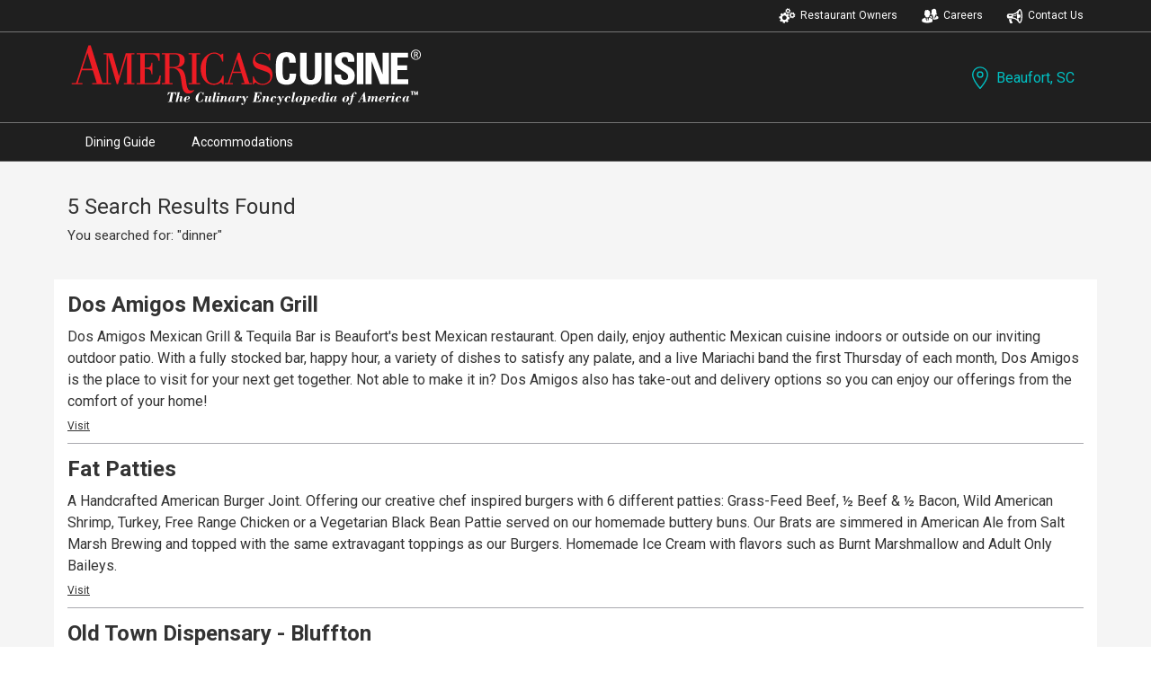

--- FILE ---
content_type: text/html; charset=utf-8
request_url: https://www.americascuisine.com/southcarolina/beaufort/city-search.aspx?q=dinner
body_size: 15925
content:

<!doctype html>
<head id="ACHead"><meta charset="utf-8" /><meta name="viewport" content="width=device-width, initial-scale=1" /><link type="text/css" rel="stylesheet" href="https://fonts.googleapis.com/css?family=Roboto:300,400,500,700|Google+Sans" /><link type="text/css" rel="stylesheet" href="/styles/ac.css" /><link type="text/css" rel="stylesheet" href="/styles/glide.core.min.css" />
	<script src="https://code.jquery.com/jquery-3.5.1.min.js" integrity="sha256-9/aliU8dGd2tb6OSsuzixeV4y/faTqgFtohetphbbj0=" crossorigin="anonymous"></script>
	<script src="/js/glide.min.js"></script>
<meta name="qp" content="q=dinner" /><title>

</title></head>
<body>
	<script>
		function showPosition(position) {
			console.log("Show Position Firing");
			console.log(position);
			origin.lat = position.coords.latitude;
			document.getElementById("hdnLat").value = origin.lat;
			origin.lng = position.coords.longitude;
			document.getElementById("hdnLng").value = origin.lng;
		}
		function showPositionError(e) {
			console.log(e);
		}
		function getLocation() {
			if (navigator.geolocation) {
				//navigator.geolocation.getCurrentPosition(showPosition);
				navigator.geolocation.getCurrentPosition(showPosition,showPositionError,{timeout:10000});
			} else {
				console.log("Geolocation not available");
			}
		}
		var origin = {};
		getLocation();
	</script>
	<form name="acForm" method="post" action="./city-search.aspx?state=southcarolina&amp;city=beaufort&amp;q=dinner" id="acForm">
<div>
<input type="hidden" name="__EVENTTARGET" id="__EVENTTARGET" value="" />
<input type="hidden" name="__EVENTARGUMENT" id="__EVENTARGUMENT" value="" />
<input type="hidden" name="__VIEWSTATE" id="__VIEWSTATE" value="/[base64]/N4ZiSY1drCDx8nJYBnPQI8L6JPXF+nrkVvoXXcOaVw==" />
</div>

<script type="text/javascript">
//<![CDATA[
var theForm = document.forms['acForm'];
if (!theForm) {
    theForm = document.acForm;
}
function __doPostBack(eventTarget, eventArgument) {
    if (!theForm.onsubmit || (theForm.onsubmit() != false)) {
        theForm.__EVENTTARGET.value = eventTarget;
        theForm.__EVENTARGUMENT.value = eventArgument;
        theForm.submit();
    }
}
//]]>
</script>


<script src="/WebResource.axd?d=mZ5M5sFzTX2JojIWffQG9KSnJfIS_nuS4HjunjJRsdyTQcoek7yNStowiFQZlika96WIKvG0Wh1YDXwgZ778p9xQHBf46_pJ4SzbMYD-oeI1&amp;t=638901325900000000" type="text/javascript"></script>


<script src="/ScriptResource.axd?d=M4lUoJHu0Z-a6eO6vjuJziIUYgvnA0zCgpCHDXTgD8O7x_WA6aKN7m8DX7hNQ9woP74UGPLU93e5fmc49RTs6Nns5GjiHsQbaUBRX5HDIeXcFZfj5Ntnrl2ocPh_AUL0q3XLJIIR2N0zzBAUjaQqiAoSjWJe2mfMAwXPHSeT13I1&amp;t=5c0e0825" type="text/javascript"></script>
<script src="/ScriptResource.axd?d=vECev0qMR3YuiS2FoppbFJ8fBYtHK1F81yg8NlUy164xTBNE3tCrhF37448y3jsoY7u7lluod-j-HAfCFOT_u-GJc7sqNcM93BRF-jt2ukxdh3BAwnRYN2AMbQDd0aTeyYmjDiTZK3o_NGDtAhpDrmT__HH5W_W-y2yNYOF5W8mOdUWbEaLYPHLp0P8SIzJv0&amp;t=5c0e0825" type="text/javascript"></script>
<div>

	<input type="hidden" name="__VIEWSTATEGENERATOR" id="__VIEWSTATEGENERATOR" value="1E2EA045" />
	<input type="hidden" name="__EVENTVALIDATION" id="__EVENTVALIDATION" value="/wEdAAU0k7T7BTppyu0lwKUpFrWXcE6DeVYeX47USXX7cjzmM6ISATKKaooDHBMcbGAQVzbrjDm0g8iQP/ZMji4SXoLsS9VyijrfMM4dtWoMa8Xh0G2iw1OpzN03jmzjcphfwUbC0AbdwmsTNHEndZVjjY/n" />
</div>
		
		<script type="text/javascript">
//<![CDATA[
Sys.WebForms.PageRequestManager._initialize('sm1', 'acForm', ['tacCityListFooter$newsletterPanel',''], ['acCityListFooter$newsletterSubmit',''], [], 90, '');
//]]>
</script>

		<input type="hidden" name="hdnLat" id="hdnLat" />
		<input type="hidden" name="hdnLng" id="hdnLng" />
		<div class="outershell">
			<section class="topHat">
				<div>
					
<div class="topNav">
    <ul>
        <li>
            <a href="/owners/" class="th__owners">
                <svg xmlns="http://www.w3.org/2000/svg" id="icon-owners" data-name="icon-owners" width="75" height="75" viewBox="0 0 75 75">
                    <title>icon-owners</title>
                    <path d="M46.5,43.53l-3.8-0.4c-0.3-1.5-0.7-3-1.3-4.3l3-2.4c0.8-0.6,0.9-1.8,0.3-2.5l0,0l-3.7-4.5c-0.6-0.8-1.8-0.9-2.6-0.2l-3,2.5
                    c-1.2-0.9-2.6-1.6-4-2.1l0.4-3.8c0.1-1-0.6-1.9-1.6-2l0,0l-5.9-0.5c-1-0.1-1.9,0.6-2,1.6l0,0l-0.4,3.8c-1.5,0.3-3,0.7-4.3,1.4
                    l-2.4-3c-0.6-0.8-1.8-0.9-2.6-0.2l-4.5,3.7c-0.8,0.6-0.9,1.8-0.2,2.6l2.4,3c-0.9,1.2-1.6,2.6-2.1,4l-3.8-0.4c-1-0.1-1.9,0.6-2,1.6
                    l0,0l-0.6,5.8c-0.1,1,0.6,1.9,1.6,2l0,0l3.8,0.4c0.3,1.5,0.7,3,1.3,4.4l-3,2.4c-0.8,0.6-0.9,1.8-0.3,2.5l0,0l3.7,4.5
                    c0.6,0.8,1.8,0.9,2.5,0.2l0,0l3-2.4c1.2,0.9,2.6,1.6,4,2.1l-0.4,3.8c-0.1,1,0.6,1.9,1.6,2l0,0l5.8,0.6c1,0.1,1.9-0.6,2-1.6l0,0
                    l0.4-3.8c1.5-0.3,3-0.7,4.4-1.3l2.4,3c0.6,0.8,1.8,0.9,2.6,0.2l4.5-3.7c0.8-0.6,0.9-1.8,0.2-2.6l-2.4-3c0.9-1.2,1.6-2.6,2.1-4
                    l3.8,0.4c1,0.1,1.9-0.6,2-1.6l0,0l0.6-5.8c0.1-1-0.6-1.9-1.6-2C46.6,43.53,46.5,43.53,46.5,43.53z M31,53.63
                    c-4.1,3.4-10.1,2.8-13.5-1.3s-2.8-10.1,1.3-13.5c4.1-3.4,10.1-2.8,13.5,1.3l0,0C35.7,44.23,35.1,50.23,31,53.63L31,53.63L31,53.63z
                    "/>
                    <path d="M71.8,34.23c0.5-0.1,0.8-0.7,0.7-1.2v-0.1l-1-3.2c-0.1-0.5-0.7-0.8-1.2-0.7h-0.1l-2.1,0.7c-0.5-0.7-1-1.4-1.7-2l1-2
                        c0.3-0.5,0.1-1.1-0.4-1.4c0,0,0,0-0.1,0l-3-1.5c-0.5-0.3-1.1-0.1-1.4,0.4c0,0,0,0,0,0.1l-1,2c-0.9-0.2-1.7-0.3-2.6-0.2l-0.7-2.1
                        c-0.1-0.5-0.7-0.8-1.2-0.7h-0.1l-3.2,1c-0.5,0.1-0.8,0.7-0.7,1.2v0.1l0.7,2.1c-0.7,0.5-1.4,1-2,1.7l-2-1c-0.5-0.3-1.1-0.1-1.4,0.4
                        v0.1l-1.5,3c-0.3,0.5-0.1,1.1,0.4,1.4c0,0,0,0,0.1,0l2,1c-0.2,0.9-0.3,1.7-0.2,2.6l-2.1,0.7c-0.5,0.1-0.8,0.7-0.7,1.2v0.1l1,3.2
                        c0.1,0.5,0.7,0.8,1.2,0.7h0.1l2.1-0.7c0.5,0.7,1,1.4,1.7,2l-1,2c-0.3,0.5-0.1,1.1,0.4,1.4l3,1.5c0.5,0.3,1.1,0.1,1.4-0.4v-0.1l1-2
                        c0.9,0.2,1.7,0.3,2.6,0.2l0.7,2.1c0.1,0.5,0.7,0.8,1.2,0.7h0.1l3.2-1c0.6-0.2,0.9-0.8,0.7-1.3l-0.7-2.1c0.7-0.5,1.4-1,2-1.7l2,1
                        c0.5,0.3,1.1,0.1,1.4-0.5l1.5-3c0.2-0.5,0-1.1-0.5-1.3l0,0l-2-1c0.2-0.9,0.3-1.7,0.2-2.6L71.8,34.23z M61.1,40.53
                        c-2.9,0.9-6-0.7-6.9-3.6c-0.9-2.9,0.7-6,3.6-6.9c2.9-0.9,6,0.7,6.9,3.6l0,0C65.5,36.53,64,39.63,61.1,40.53L61.1,40.53z"/>
                    <path d="M30.3,21.13c0.1,0.5,0.6,0.7,1.1,0.6l0,0l1.8-0.6c0.4,0.6,0.9,1.2,1.4,1.7l-0.9,1.6c-0.2,0.4-0.1,1,0.4,1.2l2.5,1.3
                        c0.4,0.2,1,0.1,1.2-0.4l0.9-1.7c0.7,0.2,1.5,0.2,2.2,0.2l0.6,1.8c0.2,0.5,0.6,0.7,1.1,0.6l2.7-0.9c0.5-0.1,0.7-0.6,0.6-1.1l0,0
                        l-0.6-1.8c0.6-0.4,1.2-0.9,1.7-1.4l1.6,0.9c0.4,0.2,1,0.1,1.2-0.4l1.3-2.5c0.2-0.4,0.1-1-0.4-1.2l-1.7-0.9c0.2-0.7,0.2-1.5,0.2-2.2
                        l1.8-0.6c0.5-0.1,0.7-0.6,0.6-1.1l0,0l-0.9-2.7c-0.1-0.5-0.6-0.7-1.1-0.6l0,0l-1.8,0.6c-0.4-0.6-0.9-1.2-1.4-1.7l0.9-1.7
                        c0.2-0.4,0.1-1-0.4-1.2l0,0l-2.5-1.3c-0.4-0.2-1-0.1-1.2,0.4l-0.9,1.7c-0.7-0.2-1.5-0.2-2.2-0.2l-0.6-1.8c-0.1-0.5-0.6-0.7-1.1-0.6
                        l0,0l-2.7,0.9c-0.5,0.1-0.7,0.6-0.6,1.1l0,0l0.6,1.8c-0.6,0.4-1.2,0.9-1.7,1.4l-1.7-0.9c-0.4-0.2-1-0.1-1.2,0.4l-1.3,2.5
                        c-0.2,0.4-0.1,1,0.4,1.2l1.7,0.9c-0.2,0.7-0.2,1.5-0.2,2.2l-1.8,0.6c-0.5,0.1-0.7,0.6-0.6,1.1l0,0L30.3,21.13z M39.1,11.93
                        c2.4-0.8,5.1,0.6,5.9,3s-0.6,5.1-3,5.9s-5.1-0.6-5.9-3l0,0C35.3,15.33,36.7,12.73,39.1,11.93z"/>
                </svg>
                Restaurant Owners
            </a>
        </li>
        <li>
            <a href="/careers/" class="th__careers">
                <svg xmlns="http://www.w3.org/2000/svg" id="icon-careers" data-name="icon-careers" width="75" height="75" viewBox="0 0 75 75">
                    <title>icon-careers</title>
                    <path d="M11.9,32.08c-1-3.9-0.1-4.6,0.9-4.6c0.1,0,0.3,0,0.4,0v-0.1c0,0-2.7-9,3.8-12.9c-0.7-0.6-1-1.4-1.1-2.3l0,0
                    c0,0,3,0.3,5.8,0.3c1.2,0,2.4-0.1,3.5-0.3c0.4-0.1,0.8-0.1,1.1-0.1c2.7,0.1,5.2,2.2,5.7,4.2h0.1c0.8,0,6.1,0.4,3.6,11.1l0,0
                    c0.1,0,0.3,0,0.4,0c0.9,0,1.9,0.7,0.9,4.6c-0.8,3.1-1.6,3.9-2.1,3.9c-0.2,0-0.4-0.1-0.5-0.2c-0.4,2.9-1.8,5.5-3.9,7.5
                    c-6.2,4.8-12.1,0.1-12.1,0.1c-2.2-1.9-3.6-4.6-4-7.5c-0.1,0.1-0.3,0.1-0.4,0.1C13.5,35.88,12.7,35.08,11.9,32.08z M47.8,58.78
                    c0.2-2.5,0-7.5-4.4-8.7c-3.8-1-7.4-2.7-10.6-4.8l-4.4,14l-0.6,1.9l-2-5.6c5-6.9-1.3-6.6-1.3-6.6s-6.3-0.3-1.3,6.6l-2,5.6l-0.6-1.9
                    l0,0l-0.7-2.2l0,0l-3.7-11.8c-3.3,2.2-6.8,3.8-10.6,4.8c-4.4,1.1-4.6,6.2-4.4,8.7c0,1.6,0.1,3.3,0.5,4.9c0,0,8.5,5.5,22.8,5.5v-0.3
                    v0.3c14.3,0,22.8-5.5,22.8-5.5C47.6,62.08,47.8,60.48,47.8,58.78L47.8,58.78z M35,43.78L35,43.78L35,43.78l-0.6-0.3l0,0
                    c0-0.1,0.1-0.2,0.1-0.3l0,0l0.1-0.1v-0.2l0.1-0.1v-0.1v-0.1l0.1-0.1c0,0,0,0,0-0.1l0.1-0.1l0,0c0.1-0.2,0.3-0.4,0.5-0.7l0,0
                    l0.1-0.2l0,0l0.1-0.1l0,0l0.2-0.1l0,0l0.2-0.1l0,0c0.2-0.2,0.5-0.3,0.8-0.4c1.3-0.7,2.7-1.2,4.1-1.5c0,0,0.6-0.2,1.4-0.4l0.4-0.1
                    l0,0l0.2-0.1H43l0.2-0.1h0.1l0.2-0.1h0.1l0.2-0.1l0,0l0.2-0.1h0.1l0.1-0.1h0.1l0.1-0.1h0.1l0.1-0.1h0.1l0.2-0.1l0,0l0.2-0.1h0.1
                    l0.1-0.1h0.1l0.1-0.1h0.1l0.1-0.1h0.1l0.1-0.1l-3.2,8l3.7-0.5l0,0l0,0l6.4,6l-4.3-13.9v-3c0,0-6,0.2-8.8-2.7c0,0,4.1-1.2,3.4-8.7
                    s0.9-14.1,7-13.6c0,0,2.6-3.2,7.8-1.2c1.8,0.7,6.6,2.4,6.4,12.8s3.7,10.5,3.7,10.5s-2,3-9,2.9v3.1l-4,14l6-6.8l-7,10.3l0,0l7-10.3
                    l3.7,0.5l-3.4-8c1.2,1.2,5,2,5.1,2.1c1.4,0.4,2.8,0.9,4.1,1.5c1.6,0.7,2.6,2.3,2.8,4v4.6c-4.5,5.2-19.3,5.8-19.3,5.8l0,0
                    c-0.1,0-1.4-0.1-3.3-0.3c-0.5-2.8-1.9-5.6-5.3-6.5C41.5,46.98,38.2,45.48,35,43.78z M53.5,54.58L53.5,54.58L53.5,54.58z"/>
                </svg>
                Careers
            </a>
        </li>
        <li>
            <a id="actopHat_hlContact" class="th__contact" href="/southcarolina/beaufort/contact/">
                <svg xmlns="http://www.w3.org/2000/svg" id="icon-contact" data-name="icon-contact" width="75" height="75" viewBox="0 0 75 75">
                    <title>icon-contact</title>
                    <path d="M24.74,62.25c-3.3-2.64-.88-9.9-.88-9.9H11.35L15.6,68a3.49,3.49,0,0,0,3.22,2.61h5.23C28.27,70.77,29.51,66.07,24.74,62.25Z"></path>
                    <path d="M31.89,36.66v2.62c10,0,13-2.42,13-2.42L45,31.59S42,36.66,31.89,36.66Z"></path>
                    <path d="M59.33,7.92c-1.79,0-3.49,1.1-5,3-5.48,5.78-12.44,17.88-30.27,17.88H11a7.85,7.85,0,0,0-7.84,7.84v5.23A7.84,7.84,0,0,0,11,49.73H24.05c17.36,0,24,9.24,28.65,15.43,1.89,3.45,4.17,5.48,6.63,5.48,6.48,0,11.76-14,11.76-31.36S65.81,7.92,59.33,7.92ZM11,39.28c0-5.19,3.88-5.23,3.88-5.23h9.19v5.23ZM48.31,52.51a34.67,34.67,0,0,0-19-7.73V33.72a35.21,35.21,0,0,0,19.18-8.78,108.43,108.43,0,0,0-.88,14.34A110.19,110.19,0,0,0,48.31,52.51Zm11,12.84c-1.66-1-5-7.13-6.14-18.23h2.22a7.84,7.84,0,1,0,0-15.68H53.19c1.13-11.1,4.48-17.25,6.14-18.23,2,1.19,6.53,10,6.53,26.07S61.35,64.16,59.33,65.35Z"></path>
                </svg>
                Contact Us
            </a>
        </li>
    </ul>
</div>
				</div>
			</section>
			<section id="cityHead">
				<div class="cityInfo">
					<div class="cityInfoNav">
						<div class="acLogo">
							<a href="/"><img src="/images/ac-logos/icon-ac-reverse-logo.svg" alt="Americas's Cuisine"></a>
						</div>
						<div class="cityOptions">
							
							<a href="#" class="showOverlay" data-overlay="cityOverlay">
								<svg id="icon-location" data-name="icon-location" xmlns="http://www.w3.org/2000/svg" width="75" height="75" viewBox="0 0 75 75"><title>icon-location</title><path d="M38.8,72.33a1.94,1.94,0,0,1-1.45-.64c-1-1.06-23.43-26.14-23.43-43.89a24.88,24.88,0,0,1,49.75,0c0,17.75-22.47,42.83-23.43,43.89A1.93,1.93,0,0,1,38.8,72.33Zm0-65.5a21,21,0,0,0-21,21c0,13.8,16,33.75,21,39.6,5-5.85,21-25.8,21-39.6A21,21,0,0,0,38.8,6.83Z"/><path d="M38.8,37.94A10.14,10.14,0,1,1,48.93,27.8,10.15,10.15,0,0,1,38.8,37.94Zm0-16.37A6.24,6.24,0,1,0,45,27.8,6.24,6.24,0,0,0,38.8,21.57Z"/></svg>
								Beaufort, SC
							</a>
						</div>
					</div>
				</div>
			</section>
			<section id="mainNav">
				<div>
					<ul>
						<li><a id="navDining" class="cityNav" href="/southcarolina/beaufort/restaurants.aspx">Dining Guide</a></li>
						<li></li>
						<li></li>
						<li></li>
						<li></li>
						<li><a id="navAccomodations" class="cityNav" href="/southcarolina/beaufort/accommodations.aspx">Accommodations</a></li>
					</ul>
				</div>
			</section>
			<section id="searchContent">
				<div class="searchWrapper">
					<div id="pnlMainSearchContent">
	<h1>5 Search Results Found</h1><p>You searched for: &quot;dinner&quot;</p>
</div>
					<div id="pnlSearchRestaurants">
	<div class="indRest"><h2><a href='/southcarolina/beaufort/dos-amigos-mexican-grill-tequila-bar.aspx'>Dos Amigos Mexican Grill </a></h2><p>Dos Amigos Mexican Grill & Tequila Bar is Beaufort's best Mexican restaurant. Open daily, enjoy authentic Mexican cuisine indoors or outside on our inviting outdoor patio. With a fully stocked bar, happy hour, a variety of dishes to satisfy any palate, and a live Mariachi band the first Thursday of each month, Dos Amigos is the place to visit for your next get together. Not able to make it in? Dos Amigos also has take-out and delivery options so you can enjoy our offerings from the comfort of your home! </p><a href="/southcarolina/beaufort/dos-amigos-mexican-grill-tequila-bar.aspx">Visit</a></div><div class="indRest"><h2><a href='/southcarolina/beaufort/fat-patties-beaufort.aspx'>Fat Patties</a></h2><p>A Handcrafted American Burger Joint. Offering our creative chef inspired burgers with 6 different patties: Grass-Feed Beef, ½ Beef & ½ Bacon, Wild American Shrimp, Turkey, Free Range Chicken or a Vegetarian Black Bean Pattie served on our homemade buttery buns. Our Brats are simmered in American Ale from Salt Marsh Brewing and topped with the same extravagant toppings as our Burgers. Homemade Ice Cream with flavors such as Burnt Marshmallow and Adult Only Baileys.</p><a href="/southcarolina/beaufort/fat-patties-beaufort.aspx">Visit</a></div><div class="indRest"><h2><a href='/southcarolina/beaufort/old-town-dispensary.aspx'>Old Town Dispensary - Bluffton</a></h2><p>Old Town Dispensary - in the heart of historic, downtown Bluffton, SC is the place for good friends, cold drinks and delicious food. Open daily, come check out our drink specials, Farmers Market, Live Music and firepits! We have the best bar menu you have ever seen. So stop on in and bring a friend!</p><a href="/southcarolina/beaufort/old-town-dispensary.aspx">Visit</a></div><div class="indRest"><h2><a href='/southcarolina/beaufort/q-on-bay.aspx'>Q on Bay</a></h2><p>Q on Bay is a BBQ themed Restaurant located right in the heart of historic Beaufort overlooking the beautiful Beaufort River. BBQ is at our soul, but we also offer house ground burgers, hand cut steaks, fresh local seafood, and specialty sandwiches, as well as daily specials. We offer a full service bar with downtown Beaufort’s largest selection of craft beer on tap, as well as a nice selection of quality wine. Live Music Wed-Sat nights every week!</p><a href="/southcarolina/beaufort/q-on-bay.aspx">Visit</a></div><div class="indRest"><h2><a href='/southcarolina/beaufort/roadhouse-ribs.aspx'>Roadhouse Ribs</a></h2><p>Located just off of Savannah Highway in Port Royal, Roadhouse is a purveyor of classic American barbecue showcasing the major southern styles from the southeastern region of the US. Family owned and operated, our meats are slow-smoked over oak and pecan wood while our dry rubs and homemade sauces are crafted with fresh herbs and spices, balanced perfectly with hints of profound savory and subtly spicy flavors. Ask our servers for a beverage pairing from our unique list of domestic, local, and imported beers and wines.</p><a href="/southcarolina/beaufort/roadhouse-ribs.aspx">Visit</a></div>
</div>
					<div id="pnlSearchPageControls">

</div>
				</div>
			</section>
			<footer>
				<div class="footerContent">
					
	<section class="noB">
		<div class="cityWrap">
			<h4>Cities</h4>
			<div class="cityListWrap">
                <ul><li><a href='/alaska/anchorage/restaurants.aspx'>Anchorage, AK</a></li><li><a href='/arizona/arizona-wineries/restaurants.aspx'>Arizona Wineries, AZ</a></li><li><a href='/georgia/atlanta/restaurants.aspx'>Atlanta, GA</a></li><li><a href='/texas/austin/restaurants.aspx'>Austin, TX</a></li><li><a href='/florida/cape-coral/restaurants.aspx'>Cape Coral, FL</a></li><li><a href='/southcarolina/charleston/restaurants.aspx'>Charleston, SC</a></li><li><a href='/northcarolina/charlotte/restaurants.aspx'>Charlotte, NC</a></li></ul>
                <ul><li><a href='/ohio/cincinnati/restaurants.aspx'>Cincinnati, OH</a></li><li><a href='/ohio/cleveland/restaurants.aspx'>Cleveland, OH</a></li><li><a href='/ohio/columbus/restaurants.aspx'>Columbus, OH</a></li><li><a href='/texas/dallas/restaurants.aspx'>Dallas, TX</a></li><li><a href='/colorado/denver/restaurants.aspx'>Denver, CO</a></li><li><a href='/florida/fortmyers/restaurants.aspx'>Fort Myers, FL</a></li><li><a href='/indiana/fortwayne/restaurants.aspx'>Fort Wayne, IN</a></li></ul>
                <ul><li><a href='/texas/fortworth/restaurants.aspx'>Fort Worth, TX</a></li><li><a href='/florida/ftlauderdale/restaurants.aspx'>Ft. Lauderdale, FL</a></li><li><a href='/southcarolina/greenville/restaurants.aspx'>Greenville, SC</a></li><li><a href='/southcarolina/hiltonhead/restaurants.aspx'>Hilton Head, SC</a></li><li><a href='/indiana/indianapolis/restaurants.aspx'>Indianapolis, IN</a></li><li><a href='/california/losangeles/restaurants.aspx'>Los Angeles, CA</a></li><li><a href='/kentucky/louisville/restaurants.aspx'>Louisville, KY</a></li></ul>
                <ul><li><a href='/tennessee/memphis/restaurants.aspx'>Memphis, TN</a></li><li><a href='/wisconsin/milwaukee/restaurants.aspx'>Milwaukee, WI</a></li><li><a href='/southcarolina/myrtlebeach/restaurants.aspx'>Myrtle Beach, SC</a></li><li><a href='/florida/naples/restaurants.aspx'>Naples, FL</a></li><li><a href='/tennessee/nashville/restaurants.aspx'>Nashville, TN</a></li><li><a href='/louisiana/neworleans/restaurants.aspx'>New Orleans, LA</a></li><li><a href='/california/orangecounty/restaurants.aspx'>Orange County, CA</a></li></ul>
                <ul><li><a href='/florida/palmbeach/restaurants.aspx'>Palm Beach, FL</a></li><li><a href='/pennsylvania/philadelphia/restaurants.aspx'>Philadelphia, PA</a></li><li><a href='/arizona/phoenix/restaurants.aspx'>Phoenix Metro, AZ</a></li><li><a href='/pennsylvania/pittsburgh/restaurants.aspx'>Pittsburgh, PA</a></li><li><a href='/arizona/prescott/restaurants.aspx'>Prescott, AZ</a></li><li><a href='/texas/sanantonio/restaurants.aspx'>San Antonio, TX</a></li><li><a href='/florida/sanibelcaptiva/restaurants.aspx'>Sanibel & Captiva Island, FL</a></li></ul>
                <ul><li><a href='/florida/sarasota/restaurants.aspx'>Sarasota, FL</a></li><li><a href='/georgia/savannah/restaurants.aspx'>Savannah, GA</a></li><li><a href='/indiana/south-bend/restaurants.aspx'>South Bend, IN</a></li><li><a href='/florida/st-petersburg/restaurants.aspx'>St. Petersburg, FL</a></li><li><a href='/missouri/stlouis/restaurants.aspx'>St Louis, MO</a></li><li><a href='/florida/tampabay/restaurants.aspx'>Tampa Bay, FL</a></li><li><a href='/districtofcolumbia/washington/restaurants.aspx'>Washington, DC</a></li></ul>
			</div>
		</div>
	</section>
	<section>
		<div class="siteSections">
			<div class="aboutAction">
				<h4>About</h4>
				<div class="aboutLinks">
					<a id="acCityListFooter_hlFooterContact" href="/southcarolina/beaufort/contact/">Contact Us</a>
					<a id="acCityListFooter_hlFooterPublishers" href="/publishers/">Publishers</a>
					<a id="acCityListFooter_hlFooterRefer" href="/refer-a-friend/">Refer a Friend</a>
					<a id="acCityListFooter_hlFooterUpdates" href="/updates/">Updates</a>
				</div>
			</div>
			<div class="newsletterAction">
				<h4>Newsletter</h4>
				<p class="alLeft">Stay up-to-date with the AmericasCuisine Newsletter</p>
				<div id="acCityListFooter_newsletterPanel">
	
						<input name="acCityListFooter$newsletterEmail" type="text" id="acCityListFooter_newsletterEmail" placeholder="Your Email" />
						<input type="submit" name="acCityListFooter$newsletterSubmit" value="> Subscribe" id="acCityListFooter_newsletterSubmit" class="button" />
						
					
</div>
				
			</div>
		</div>
	</section>
	<section>
		<div class="icons">
			<div class="logo">
				<a href='/'>
					<img src="/images/ac-logos/icon-ac-wordmark-logo-reversed-stroked.svg" alt="AmericasCuisine" class="mobile">
					<img src="/images/ac-logos/icon-ac-reverse-logo.svg" alt="Americas's Cuisine" class="desktop">
				</a>
			</div>
			<div class="social">
				<a id="acCityListFooter_hlFooterApple" href="https://itunes.apple.com/us/app/beaufort-dining/id888400561?mt=8" target="_blank"><img src="/images/icons/icon-apple.svg" alt="Apple"></a>
				
				<a id="acCityListFooter_hlFooterFacebook" href="https://www.facebook.com/AmericasCuisine" target="_blank"><img src="/images/icons/icon-sm-facebook.svg" alt="Facebook"></a>
				<a id="acCityListFooter_hlFooterTwitter" href="https://www.twitter.com/AmericasCuisine" target="_blank"><img src="/images/icons/icon-sm-twitter.svg" alt="Twitter"></a>
				<a id="acCityListFooter_hlFooterInstagram" href="https://www.instagram.com/AmericasCuisine" target="_blank"><img src="/images/icons/icon-sm-instagram.svg" alt="Instagram"></a>
				<a id="acCityListFooter_hlFooterYouTube" href="https://www.youtube.com/AmericasCuisine" target="_blank"><img src="/images/icons/icon-sm-youtube.svg" alt="YouTube"></a>
				<a id="acCityListFooter_hlFooterLinkedIn" href="https://www.linkedin.com/company/americascuisine" target="_blank"><img src="/images/icons/icon-sm-linkedin.svg" alt="LinkedIn"></a>
				<a id="acCityListFooter_hlFooterPinterest" href="https://www.pinterest.com/americascuisine" target="_blank"><img src="/images/icons/icon-sm-pinterest.svg" alt="Pinterest"></a>
				<a id="acCityListFooter_hlFooterEmail" href="mailto:info@americascuisine.com" target="_blank"><img src="/images/icons/icon-sm-email.svg" alt="Email"></a>
			</div>
		</div>
		<p>&copy; AmericasCuisine 2000-2026. All Rights Reserved. Terms of Agreement. Privacy Policy.</p>
	</section>
    

				</div>
			</footer>
		</div>
	</form>
	<div id="shadowBkg" class="hidden"></div>
	
	<div id="cityOverlay" class="hidden">
		<div class="close" data-overlay="cityOverlay"><a href="#">X</a></div>
		<div class="cityChoices">
			<h3>Cities</h3>
			<div class="cityList">
                <ul><li><a href='/alaska/anchorage/restaurants.aspx'>Anchorage, AK</a></li><li><a href='/arizona/arizona-wineries/restaurants.aspx'>Arizona Wineries, AZ</a></li><li><a href='/georgia/atlanta/restaurants.aspx'>Atlanta, GA</a></li><li><a href='/texas/austin/restaurants.aspx'>Austin, TX</a></li><li><a href='/florida/cape-coral/restaurants.aspx'>Cape Coral, FL</a></li><li><a href='/southcarolina/charleston/restaurants.aspx'>Charleston, SC</a></li><li><a href='/northcarolina/charlotte/restaurants.aspx'>Charlotte, NC</a></li></ul>
                <ul><li><a href='/ohio/cincinnati/restaurants.aspx'>Cincinnati, OH</a></li><li><a href='/ohio/cleveland/restaurants.aspx'>Cleveland, OH</a></li><li><a href='/ohio/columbus/restaurants.aspx'>Columbus, OH</a></li><li><a href='/texas/dallas/restaurants.aspx'>Dallas, TX</a></li><li><a href='/colorado/denver/restaurants.aspx'>Denver, CO</a></li><li><a href='/florida/fortmyers/restaurants.aspx'>Fort Myers, FL</a></li><li><a href='/indiana/fortwayne/restaurants.aspx'>Fort Wayne, IN</a></li></ul>
                <ul><li><a href='/texas/fortworth/restaurants.aspx'>Fort Worth, TX</a></li><li><a href='/florida/ftlauderdale/restaurants.aspx'>Ft. Lauderdale, FL</a></li><li><a href='/southcarolina/greenville/restaurants.aspx'>Greenville, SC</a></li><li><a href='/southcarolina/hiltonhead/restaurants.aspx'>Hilton Head, SC</a></li><li><a href='/indiana/indianapolis/restaurants.aspx'>Indianapolis, IN</a></li><li><a href='/california/losangeles/restaurants.aspx'>Los Angeles, CA</a></li><li><a href='/kentucky/louisville/restaurants.aspx'>Louisville, KY</a></li></ul>
                <ul><li><a href='/tennessee/memphis/restaurants.aspx'>Memphis, TN</a></li><li><a href='/wisconsin/milwaukee/restaurants.aspx'>Milwaukee, WI</a></li><li><a href='/southcarolina/myrtlebeach/restaurants.aspx'>Myrtle Beach, SC</a></li><li><a href='/florida/naples/restaurants.aspx'>Naples, FL</a></li><li><a href='/tennessee/nashville/restaurants.aspx'>Nashville, TN</a></li><li><a href='/louisiana/neworleans/restaurants.aspx'>New Orleans, LA</a></li><li><a href='/california/orangecounty/restaurants.aspx'>Orange County, CA</a></li></ul>
                <ul><li><a href='/florida/palmbeach/restaurants.aspx'>Palm Beach, FL</a></li><li><a href='/pennsylvania/philadelphia/restaurants.aspx'>Philadelphia, PA</a></li><li><a href='/arizona/phoenix/restaurants.aspx'>Phoenix Metro, AZ</a></li><li><a href='/pennsylvania/pittsburgh/restaurants.aspx'>Pittsburgh, PA</a></li><li><a href='/arizona/prescott/restaurants.aspx'>Prescott, AZ</a></li><li><a href='/texas/sanantonio/restaurants.aspx'>San Antonio, TX</a></li><li><a href='/florida/sanibelcaptiva/restaurants.aspx'>Sanibel & Captiva Island, FL</a></li></ul>
                <ul><li><a href='/florida/sarasota/restaurants.aspx'>Sarasota, FL</a></li><li><a href='/georgia/savannah/restaurants.aspx'>Savannah, GA</a></li><li><a href='/indiana/south-bend/restaurants.aspx'>South Bend, IN</a></li><li><a href='/florida/st-petersburg/restaurants.aspx'>St. Petersburg, FL</a></li><li><a href='/missouri/stlouis/restaurants.aspx'>St Louis, MO</a></li><li><a href='/florida/tampabay/restaurants.aspx'>Tampa Bay, FL</a></li><li><a href='/districtofcolumbia/washington/restaurants.aspx'>Washington, DC</a></li></ul>
			</div>
		</div>
	</div>
    

	<script>
		$('.showOverlay').click(function() {
			$("#shadowBkg").removeClass("hidden");
			$("#cityOverlay").removeClass("hidden");
		});
		$('.close').click(function() {
			$("#" + $(this).attr('data-overlay')).addClass('hidden');
			$('#shadowBkg').addClass('hidden');
		});
		$('#icon-search').click(function() {
			if ($('#citySearch').hasClass('hidden')) {
				$('#citySearch').removeClass("hidden");
			}
			else {
				if ($('#citySearch input').val().length === 0) {
					$('#citySearch').addClass("hidden");
				} else {
					var currParams = new URLSearchParams(window.location.search);
					var currPath = document.location.pathname;
					var pathParts = currPath.split('/');
					window.location.href = "/" + pathParts[1] + "/" + pathParts[2] + "/city-search.aspx?q=" + $('#citySearch input').val();
				}
			}
		});
		$('#citySearch input').keypress(function(event) {
				if (event.keyCode === 13) {$('#icon-search').click();}
			});

			var headBar = document.getElementById("cityHead");
			var headNavBar = document.getElementById("mainNav");
			var navBar = document.getElementById("stickyNavWrapper");
			var subNavBar = document.getElementById("stickySubNav");
			var restPanel = document.getElementById("pnlNewRestaurantsHead");
			var stickyHeadOffset = headBar.offsetTop;
			//var stickyNavOffset = navBar.offsetTop;
			var stickyHeadHeight = 101;
			var stickyNavHeight = 49;

			window.onscroll = function() {
				stickyHeadEval();
				//stickyNavEval();
			};
			function stickyHeadEval() {
				if (window.pageYOffset >= stickyHeadOffset) {
					headBar.classList.add("stickyHead");
					headNavBar.classList.add("stickyHeadPadding");
				} else {
					headBar.classList.remove("stickyHead");
					headNavBar.classList.remove("stickyHeadPadding");
				}
			}
			function stickyNavEval() {
				if (window.pageYOffset >= (stickyNavOffset - stickyHeadHeight)) {
					navBar.classList.add("stickyNav");
					subNavBar.classList.add("stickySubNav");
					restPanel.classList.add("stickyNavPadding");
				} else {
					navBar.classList.remove("stickyNav");
					subNavBar.classList.remove("stickySubNav");
					restPanel.classList.remove("stickyNavPadding");
				}
			}
		$('.view-more a').click(function() {
			$('#' + $(this).attr("data-parent") + " .view-more").toggleClass("hidden");
			$('#' + $(this).attr("data-parent") + " .view-less").toggleClass("hidden");
			$('#' + $(this).attr("data-attribute")).toggleClass("fullList");
			$('#' + $(this).attr("data-parent") + ' .view-more-head').toggleClass("hidden");
			$('#' + $(this).attr("data-parent") + ' .view-less-head').toggleClass("hidden");
		});
		$('.view-less a').click(function() {
			$('#' + $(this).attr("data-parent") + " .view-more").toggleClass("hidden");
			$('#' + $(this).attr("data-parent") + " .view-less").toggleClass("hidden");
			$('#' + $(this).attr("data-attribute")).toggleClass("fullList");
			$('#' + $(this).attr("data-parent") + ' .view-more-head').toggleClass("hidden");
			$('#' + $(this).attr("data-parent") + ' .view-less-head').toggleClass("hidden");
		});
		$('.view-more-head a').click(function() {
			$(this).parent().toggleClass("hidden");
			$(this).parent().next().toggleClass("hidden");
			$('#' + $(this).attr("data-attribute")).toggleClass("fullList");
			$('#' + $(this).attr("data-parent") + ' .view-more').toggleClass("hidden");
			$('#' + $(this).attr("data-parent") + ' .view-less').toggleClass("hidden");
		});
		$('.view-less-head a').click(function() {
			$(this).parent().toggleClass("hidden");
			$(this).parent().prev().toggleClass("hidden");
			$('#' + $(this).attr("data-attribute")).toggleClass("fullList");
			$('#' + $(this).attr("data-parent") + ' .view-more').toggleClass("hidden");
			$('#' + $(this).attr("data-parent") + ' .view-less').toggleClass("hidden");
		});
		//if (window.location.pathname.indexOf('city.aspx') >= 0) {$('#navDining').addClass('active');}
	</script>
	<script>
		if (window.matchMedia('(max-width: 767px)').matches) {
			$('nav li').click(function() {
				var selPanel = $(this).find('a').attr('data-navpanel');
				$('#stickyNav svg.chevron-down').each(function() {
					if ($(this).parent().attr('data-navpanel') !== selPanel) {
						$(this).removeClass("hidden");
					}
				});
				$('#stickyNav svg.chevron-up').each(function() {
					if ($(this).parent().attr('data-navpanel') !== selPanel) {
						$(this).addClass("hidden");
					}
				});
				$('#stickySubNav .navstyle').each(function() {
					if ($(this).attr('id') !== selPanel) {
						$(this).addClass("hidden");
					}
				})
				$("#" + $(this).find('a').attr('data-navpanel')).toggleClass('hidden');
				$(this).find('svg').toggleClass("hidden");
			})
		} else {
			$('nav li').hover(function() {
				$("#" + $(this).find('a').attr('data-navpanel')).toggleClass('hidden');
				$(this).find('svg').toggleClass("hidden");
			},function() {
				$("#" + $(this).find('a').attr('data-navpanel')).toggleClass('hidden');
				$(this).find('svg').toggleClass("hidden");
			});
			$('#stickySubNav .navstyle').hover(function() {
				$(this).toggleClass("hidden");
			},function() {
				$(this).toggleClass("hidden");
			});
		}
		$(document).ready(function() {
			$('#lbTopContentSearch').click(function() {
				var searchTerm = $('#txtTopContentSearch').val();
				if (searchTerm !== undefined) {
					var currParams = new URLSearchParams(window.location.search);
					var currPath = document.location.pathname;
					var pathParts = currPath.split('/');
					window.location.href = "/" + pathParts[1] + "/" + pathParts[2] + "/city-search.aspx?q=" + searchTerm;
					//window.location.href = "/city-search.aspx?state=southcarolina&city=charleston&q=" + searchTerm;
				}
			});
			$('#txtTopContentSearch').keypress(function(event) {
				if (event.keyCode === 13) {$('#lbTopContentSearch').click();}
			});
			$('#lbUpdateList').click(function() {
				$('#snActions').addClass('hidden');
				$('#sn1').addClass('hidden').removeClass('showAction');
				$('#sn2').addClass('hidden').removeClass('showAction');
				$('#sn3').addClass('hidden').removeClass('showAction');
				$('#sn4').addClass('hidden').removeClass('showAction');
				$('#sn5').addClass('hidden').removeClass('showAction');
				$('#sn6').addClass('hidden').removeClass('showAction');
				$('#sn7').addClass('hidden').removeClass('showAction');
				$('.chevron-up').each(function() {
					$(this).addClass('hidden');
				})
				$('.chevron-down').each(function() {
					$(this).removeClass('hidden');
				})
			});
			if ($('#searchPage1').length > 0) {
				var pageCount = 1;
				var pageMax = 8;
				var restCount = 0;

				$('#pnlSearchRestaurants .indRest').each(function() {
					if (restCount === pageMax) {
						pageCount++;
						restCount = 0;
					}
					$(this).appendTo('#searchPage' + pageCount);
					restCount++;
				});
			}
			$('#pnlSearchPageControls a').click(function() {
				$("#pnlSearchRestaurants > div").each(function() {
					$(this).addClass("hidden");
				});
				$("#searchPage" + $(this).attr('data-page')).removeClass("hidden");
			});
		});
	</script>
	<script>
  (function(i,s,o,g,r,a,m){i['GoogleAnalyticsObject']=r;i[r]=i[r]||function(){
  (i[r].q=i[r].q||[]).push(arguments)},i[r].l=1*new Date();a=s.createElement(o),
  m=s.getElementsByTagName(o)[0];a.async=1;a.src=g;m.parentNode.insertBefore(a,m)
  })(window,document,'script','//www.google-analytics.com/analytics.js','ga');

  ga('create', 'UA-709053-1', 'auto');
  ga('send', 'pageview');

</script>
</body>
</html>


--- FILE ---
content_type: image/svg+xml
request_url: https://www.americascuisine.com/images/ac-logos/icon-ac-wordmark-logo-reversed-stroked.svg
body_size: 1127
content:
<svg id="Layer_1" data-name="Layer 1" xmlns="http://www.w3.org/2000/svg" width="179.98" height="211.5" viewBox="0 0 179.98 211.5"><defs><style>.cls-1{fill:#fff;}.cls-2{fill:none;}.cls-3{fill:#ec1c24;}</style></defs><title>icon-ac-wordmark-logo-reversed-stroked</title><path class="cls-1" d="M15.88,187V12.41H165.62V187L90.36,160.22Zm74.48-27.81.16.06,74.1,26.34V13.41H16.88V185.54Z"/><polygon class="cls-2" points="72.57 61.54 60.19 99.64 84.37 99.64 72.83 61.54 72.57 61.54"/><path class="cls-3" d="M95.45,115.85c-2.88-4.67-4-12.6-4.1-19.66.54-.87,2.87-.2,3.1-1.35-1.62-3,.31-6.66-.44-10.09L80.71,42.57H75.24L44.75,134.49H33.62v3.27H61v-3.27H49l10-30.92H85.78l9.69,30.92H84.1v3.27h35.42v-.07C102.84,136.84,97.28,127.79,95.45,115.85ZM60.19,99.63,72.57,61.55h.26L84.37,99.64Z"/><path class="cls-1" d="M129.7,109.51c-.23,6.31.13,16.26-7.62,16.26-9.42,0-10.63-8.87-10.63-29.31s1.21-29.31,10.63-29.31c5,0,6.86,4,6.86,14.61h16.37c.66-17.17-6.19-26.57-23.23-26.57-22.34,0-26.59,13.23-27.37,29.5C97,85.9,96.9,89,97,91.22c0,1,0,2.09.1,3.2.32,7.4,1.13,16.33-1.55,21.58,0,0,0-.08,0-.11,1.83,11.94,7.39,21,24,21.82.83,0,1.69.07,2.58.07,15.6,0,24.12-6.87,24.12-28.24Z"/><path class="cls-1" d="M142,55.85V50.2h-2.15v-1h5.42v1h-2.16v5.65Zm4,0V49.22h1.63l1.67,5.29L151,49.22h1.59v6.63h-1V50.28l-1.7,5.57h-1l-1.78-5.65v5.65Z"/></svg>

--- FILE ---
content_type: image/svg+xml
request_url: https://www.americascuisine.com/images/icons/icon-sm-facebook.svg
body_size: 904
content:
<svg id='icon-sm-facebook' data-name='v' xmlns='http://www.w3.org/2000/svg' width='75' height='75' viewBox='0 0 75 75'><defs><style>.fbcls-1{fill:#3f68a3;}.fbcls-2{fill:#fff;}</style></defs><title>icon-sm-facebook</title><circle class='fbcls-1' cx='37.7' cy='37.5' r='36.5'/><path class='fbcls-2' d='M49.89,13.37l-.07,6.21L48,19.63c-3.73.08-4.51.1-5.79,1.79v0c-.63.85-.64,1.5-.69,4.62l0,3.28A1.54,1.54,0,0,0,43,30.9h6.78l-.66,6.26H43a1.54,1.54,0,0,0-1.54,1.54V64H33.28V38.7a1.54,1.54,0,0,0-1.54-1.54H27.59l.06-6.26h4.06a1.53,1.53,0,0,0,1.54-1.51L33.31,25c.07-3.83.12-4.38.36-5.26A7.51,7.51,0,0,1,39.27,14c1.57-.46,3.25-.59,7.81-.59h2.81m0-3.46H47.08c-4.45,0-6.65.11-8.8.74a10.87,10.87,0,0,0-7.94,8.17c-.37,1.38-.42,2.33-.48,6.13l0,2.5H27.65a3.45,3.45,0,0,0-3.46,3.42l-.06,6.26a3.45,3.45,0,0,0,3.46,3.49h2.24V64a3.45,3.45,0,0,0,3.45,3.46h8.15A3.46,3.46,0,0,0,44.89,64V40.62h4.18a3.47,3.47,0,0,0,3.44-3.09l.66-6.27a3.45,3.45,0,0,0-3.44-3.81H44.9l0-1.34c0-1.16,0-2.27.09-2.72l.13-.16A25.39,25.39,0,0,1,48,23.09l1.9-.06a3.45,3.45,0,0,0,3.36-3.42l.06-6.21a3.47,3.47,0,0,0-3.45-3.49Zm0,6.92Z'/></svg>